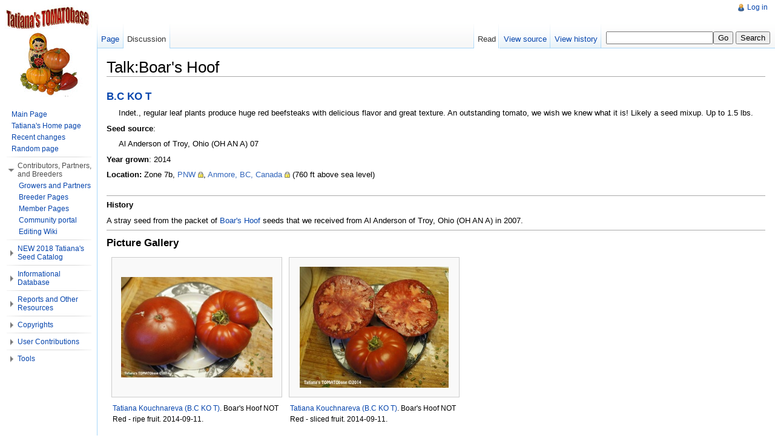

--- FILE ---
content_type: text/html; charset=UTF-8
request_url: https://tatianastomatobase.com/wiki/Talk:Boar%27s_Hoof
body_size: 7197
content:
<!DOCTYPE html>
<html lang="en" dir="ltr" class="client-nojs">
<head>
<title>Talk:Boar's Hoof - Tatiana's TOMATOBase</title>
<meta charset="UTF-8" />
<meta name="generator" content="MediaWiki 1.19.22" />
<link rel="shortcut icon" href="/favicon.ico" />
<link rel="search" type="application/opensearchdescription+xml" href="/w/opensearch_desc.php" title="Tatiana's TOMATOBase (en)" />
<link rel="EditURI" type="application/rsd+xml" href="https://tatianastomatobase.com/w/api.php?action=rsd" />
<link rel="copyright" href="https://www.gnu.org/copyleft/fdl.html" />
<link rel="alternate" type="application/atom+xml" title="Tatiana's TOMATOBase Atom feed" href="/w/index.php?title=Special:RecentChanges&amp;feed=atom" />
<link rel="stylesheet" href="https://tatianastomatobase.com/w/load.php?debug=false&amp;lang=en&amp;modules=mediawiki.legacy.commonPrint%2Cshared%7Cskins.vector&amp;only=styles&amp;skin=vector&amp;*" />
<link rel="stylesheet" href="/w/extensions/HeaderTabs/skins-jquery/ext.headertabs.jquery-large.css" /><meta name="ResourceLoaderDynamicStyles" content="" />
<link rel="stylesheet" href="https://tatianastomatobase.com/w/load.php?debug=false&amp;lang=en&amp;modules=site&amp;only=styles&amp;skin=vector&amp;*" />
<style>a:lang(ar),a:lang(ckb),a:lang(fa),a:lang(kk-arab),a:lang(mzn),a:lang(ps),a:lang(ur){text-decoration:none}a.new,#quickbar a.new{color:#ba0000}

/* cache key: wikidb-mw_:resourceloader:filter:minify-css:7:c88e2bcd56513749bec09a7e29cb3ffa */
</style>

<script src="https://tatianastomatobase.com/w/load.php?debug=false&amp;lang=en&amp;modules=startup&amp;only=scripts&amp;skin=vector&amp;*"></script>
<script>if(window.mw){
mw.config.set({"wgCanonicalNamespace":"Talk","wgCanonicalSpecialPageName":false,"wgNamespaceNumber":1,"wgPageName":"Talk:Boar\'s_Hoof","wgTitle":"Boar\'s Hoof","wgCurRevisionId":110074,"wgArticleId":35388,"wgIsArticle":true,"wgAction":"view","wgUserName":null,"wgUserGroups":["*"],"wgCategories":[],"wgBreakFrames":false,"wgPageContentLanguage":"en","wgSeparatorTransformTable":["",""],"wgDigitTransformTable":["",""],"wgRelevantPageName":"Talk:Boar\'s_Hoof","wgRestrictionEdit":[],"wgRestrictionMove":[],"wgSearchNamespaces":[0],"sfgAutocompleteOnAllChars":false,"sfgScriptPath":"/w/extensions/SemanticForms","sfgAutocompleteValues":[],"sfgShowOnSelect":[],"sfgFieldProperties":[],"sfgDependentFields":[],"sfgFormErrorsHeader":"There were errors with your form input; see below.","sfgBlankErrorStr":"cannot be blank","sfgBadURLErrorStr":"must have the correct URL format, starting with \"http\"","sfgBadEmailErrorStr":"must have a valid email address format","sfgBadNumberErrorStr":"must be a valid number","sfgBadDateErrorStr":"must be a valid date","sfgAnonEditWarning":"Warning: You are not logged in. Your IP address will be recorded in this page\'s edit history.","sfgSaveAndContinueSummary":"Saved using \"Save and continue\" button in form","wgWikiEditorEnabledModules":{"toolbar":true,"dialogs":true,"hidesig":true,"templateEditor":false,"templates":false,"preview":true,"previewDialog":false,"publish":false,"toc":false},"wgVectorEnabledModules":{"collapsiblenav":true,"collapsibletabs":true,"editwarning":false,"expandablesearch":true,"footercleanup":true,"sectioneditlinks":false,"simplesearch":true,"experiments":true},"htTabIndexes":[]});
}</script><script>if(window.mw){
mw.loader.implement("user.options",function($){mw.user.options.set({"ccmeonemails":0,"cols":80,"date":"default","diffonly":0,"disablemail":0,"disablesuggest":0,"editfont":"default","editondblclick":0,"editsection":1,"editsectiononrightclick":0,"enotifminoredits":0,"enotifrevealaddr":0,"enotifusertalkpages":1,"enotifwatchlistpages":0,"extendwatchlist":0,"externaldiff":0,"externaleditor":0,"fancysig":0,"forceeditsummary":0,"gender":"unknown","hideminor":0,"hidepatrolled":0,"highlightbroken":1,"imagesize":2,"justify":0,"math":1,"minordefault":0,"newpageshidepatrolled":0,"nocache":0,"noconvertlink":0,"norollbackdiff":0,"numberheadings":0,"previewonfirst":0,"previewontop":1,"quickbar":5,"rcdays":7,"rclimit":50,"rememberpassword":0,"rows":25,"searchlimit":20,"showhiddencats":0,"showjumplinks":1,"shownumberswatching":1,"showtoc":1,"showtoolbar":1,"skin":"vector","stubthreshold":0,"thumbsize":2,"underline":2,"uselivepreview":0,"usenewrc":0,"watchcreations":0,"watchdefault":0,"watchdeletion":0,
"watchlistdays":3,"watchlisthideanons":0,"watchlisthidebots":0,"watchlisthideliu":0,"watchlisthideminor":0,"watchlisthideown":0,"watchlisthidepatrolled":0,"watchmoves":0,"wllimit":250,"usebetatoolbar":1,"usebetatoolbar-cgd":1,"wikieditor-preview":1,"vector-simplesearch":1,"variant":"en","language":"en","searchNs0":true,"searchNs1":false,"searchNs2":false,"searchNs3":false,"searchNs4":false,"searchNs5":false,"searchNs6":false,"searchNs7":false,"searchNs8":false,"searchNs9":false,"searchNs10":false,"searchNs11":false,"searchNs12":false,"searchNs13":false,"searchNs14":false,"searchNs15":false,"searchNs102":false,"searchNs103":false,"searchNs106":false,"searchNs107":false,"searchNs108":false,"searchNs109":false,"searchNs170":false,"searchNs171":false,"searchNs550":false,"searchNs551":false,"searchNs560":false,"searchNs561":false});;},{},{});mw.loader.implement("user.tokens",function($){mw.user.tokens.set({"editToken":"+\\","watchToken":false});;},{},{});

/* cache key: wikidb-mw_:resourceloader:filter:minify-js:7:d0a49bed412883eba3a533d93dcdd3e7 */
}</script>
<script>if(window.mw){
mw.loader.load(["mediawiki.page.startup","mediawiki.legacy.wikibits","mediawiki.legacy.ajax"]);
}</script>
				<link rel="alternate" type="application/rdf+xml" title="Talk:Boar's Hoof" href="/w/index.php?title=Special:ExportRDF/Talk:Boar%27s_Hoof&amp;xmlmime=rdf" />

<!--[if lt IE 7]><style type="text/css">body{behavior:url("/w/skins/vector/csshover.min.htc")}</style><![endif]--></head>
<body class="mediawiki ltr sitedir-ltr ns-1 ns-talk page-Talk_Boar_s_Hoof skin-vector action-view">
		<div id="mw-page-base" class="noprint"></div>
		<div id="mw-head-base" class="noprint"></div>
		<!-- content -->
		<div id="content" class="mw-body">
			<a id="top"></a>
			<div id="mw-js-message" style="display:none;"></div>
						<!-- firstHeading -->
			<h1 id="firstHeading" class="firstHeading">
				<span dir="auto">Talk:Boar's Hoof</span>
			</h1>
			<!-- /firstHeading -->
			<!-- bodyContent -->
			<div id="bodyContent">
								<!-- tagline -->
				<div id="siteSub">From Tatiana&#039;s TOMATOBase</div>
				<!-- /tagline -->
								<!-- subtitle -->
				<div id="contentSub"></div>
				<!-- /subtitle -->
																<!-- jumpto -->
				<div id="jump-to-nav" class="mw-jump">
					Jump to: <a href="#mw-head">navigation</a>,
					<a href="#p-search">search</a>
				</div>
				<!-- /jumpto -->
								<!-- bodycontent -->
				<div id="mw-content-text" lang="en" dir="ltr" class="mw-content-ltr"><h3> <span class="mw-headline" id="B.C_KO_T"><a href="/wiki/B.C_KO_T" title="B.C KO T" class="mw-redirect">B.C KO T</a></span></h3>
<dl><dd> Indet., regular leaf plants produce huge red beefsteaks with delicious flavor and great texture. An outstanding tomato, we wish we knew what it is! Likely a seed mixup. Up to 1.5 lbs. 
</dd></dl>
<p><b>Seed source</b>: <br />
</p>
<dl><dd> Al Anderson of Troy, Ohio (OH AN A) 07 <br />
</dd></dl>
<p><b>Year grown</b>: 2014
</p><p><b>Location:</b> Zone 7b, <a rel="nofollow" class="external text" href="https://en.wikipedia.org/wiki/Pacific_Northwest">PNW</a>, <a rel="nofollow" class="external text" href="https://en.wikipedia.org/wiki/Anmore,_British_Columbia">Anmore, BC, Canada</a> (760 ft above sea level)
<br />
<br />
</p>
<hr />
<p><b>History</b><br />
</p><p>A stray seed from the packet of <a href="/wiki/Boar%27s_Hoof" title="Boar's Hoof">Boar's Hoof</a> seeds that we received from Al Anderson of Troy, Ohio (OH AN A) in 2007. 
<br />
</p>
<hr />
<h3> <span class="mw-headline" id="Picture_Gallery">Picture Gallery</span></h3>
<ul class="gallery">
		<li class="gallerybox" style="width: 285px"><div style="width: 285px">
			<div class="thumb" style="width: 280px;"><div style="margin:32px auto;"><a href="/wiki/File:Boar%27s_Hoof_Red_RL_2014-09-11.JPG" class="image"><img alt="" src="/w/images/thumb/5/5c/Boar%27s_Hoof_Red_RL_2014-09-11.JPG/250px-Boar%27s_Hoof_Red_RL_2014-09-11.JPG" width="250" height="166" /></a></div></div>
			<div class="gallerytext">
<p><a href="/wiki/B.C_KO_T" title="B.C KO T" class="mw-redirect">Tatiana Kouchnareva (B.C KO T)</a>. Boar's Hoof NOT Red - ripe fruit. 2014-09-11.
</p>
			</div>
		</div></li>
		<li class="gallerybox" style="width: 285px"><div style="width: 285px">
			<div class="thumb" style="width: 280px;"><div style="margin:15px auto;"><a href="/wiki/File:Boar%27s_Hoof_Red_RL_2014-09-11_(2).JPG" class="image"><img alt="" src="/w/images/thumb/d/d2/Boar%27s_Hoof_Red_RL_2014-09-11_%282%29.JPG/246px-Boar%27s_Hoof_Red_RL_2014-09-11_%282%29.JPG" width="246" height="200" /></a></div></div>
			<div class="gallerytext">
<p><a href="/wiki/B.C_KO_T" title="B.C KO T" class="mw-redirect">Tatiana Kouchnareva (B.C KO T)</a>. Boar's Hoof NOT Red - sliced fruit. 2014-09-11.
</p>
			</div>
		</div></li>
</ul>

<!-- 
NewPP limit report
Preprocessor node count: 60/1000000
Post‐expand include size: 1050/2097152 bytes
Template argument size: 686/2097152 bytes
Expensive parser function count: 0/100
-->

<!-- Saved in parser cache with key wikidb-mw_:pcache:idhash:35388-0!*!0!!*!*!* and timestamp 20260125191654 -->
</div>				<!-- /bodycontent -->
								<!-- printfooter -->
				<div class="printfooter">
				Retrieved from "<a href="https://tatianastomatobase.com/w/index.php?title=Talk:Boar%27s_Hoof&amp;oldid=110074">http://tatianastomatobase.com/w/index.php?title=Talk:Boar%27s_Hoof&amp;oldid=110074</a>"				</div>
				<!-- /printfooter -->
												<!-- catlinks -->
				<div id='catlinks' class='catlinks catlinks-allhidden'></div>				<!-- /catlinks -->
												<!-- dataAfterContent -->
				<div id='mw-data-after-content'>
	<div class="smwfact"><span class="smwfactboxhead">Facts about <span class="swmfactboxheadbrowse"><a href="/wiki/Special:Browse/Talk:Boar%27s-20Hoof" title="Special:Browse/Talk:Boar's-20Hoof">Boar's Hoof</a></span></span><span class="smwrdflink"><span class="rdflink"><a href="/wiki/Special:ExportRDF/Talk:Boar%27s_Hoof" title="Special:ExportRDF/Talk:Boar's Hoof">RDF feed</a></span></span><table class="smwfacttable">
<tr><td class="smwpropname"><a href="/wiki/Property:Description" title="Property:Description">Description</a></td><td class="smwprops">Indet., regular leaf plants produce huge red beefsteaks with delicious flavor and great texture. An outstanding tomato, we wish we knew what it is! Likely a seed mixup. Up to 1.5 lbs.</td></tr><tr><td class="smwpropname"><a href="/wiki/Property:History" title="Property:History">History</a></td><td class="smwprops">A stray seed from the packet of <a href="/wiki/Boar%27s_Hoof" title="Boar's Hoof">Boar's Hoof</a> seeds that we received from Al Anderson of Troy, Ohio (OH AN A) in 2007.</td></tr><tr><td class="smwpropname"><a href="/wiki/Property:Seed_source" title="Property:Seed source">Seed&#160;source</a></td><td class="smwprops">Al Anderson of Troy, Ohio (OH AN A) 07</td></tr></table></div>

</div>
				<!-- /dataAfterContent -->
								<div class="visualClear"></div>
				<!-- debughtml -->
								<!-- /debughtml -->
			</div>
			<!-- /bodyContent -->
		</div>
		<!-- /content -->
		<!-- header -->
		<div id="mw-head" class="noprint">
			
<!-- 0 -->
<div id="p-personal" class="">
	<h5>Personal tools</h5>
	<ul>
		<li id="pt-login"><a href="/w/index.php?title=Special:UserLogin&amp;returnto=Talk%3ABoar%27s+Hoof" title="You are encouraged to log in; however, it is not mandatory [o]" accesskey="o">Log in</a></li>
	</ul>
</div>

<!-- /0 -->
			<div id="left-navigation">
				
<!-- 0 -->
<div id="p-namespaces" class="vectorTabs">
	<h5>Namespaces</h5>
	<ul>
					<li  id="ca-nstab-main"><span><a href="/wiki/Boar%27s_Hoof"  title="View the content page [c]" accesskey="c">Page</a></span></li>
					<li  id="ca-talk" class="selected"><span><a href="/wiki/Talk:Boar%27s_Hoof"  title="Discussion about the content page [t]" accesskey="t">Discussion</a></span></li>
			</ul>
</div>

<!-- /0 -->

<!-- 1 -->
<div id="p-variants" class="vectorMenu emptyPortlet">
	<h4>
		</h4>
	<h5><span>Variants</span><a href="#"></a></h5>
	<div class="menu">
		<ul>
					</ul>
	</div>
</div>

<!-- /1 -->
			</div>
			<div id="right-navigation">
				
<!-- 0 -->
<div id="p-views" class="vectorTabs">
	<h5>Views</h5>
	<ul>
					<li id="ca-view" class="selected"><span><a href="/wiki/Talk:Boar%27s_Hoof" >Read</a></span></li>
					<li id="ca-viewsource"><span><a href="/w/index.php?title=Talk:Boar%27s_Hoof&amp;action=edit"  title="This page is protected.&#10;You can view its source [e]" accesskey="e">View source</a></span></li>
					<li id="ca-history" class="collapsible"><span><a href="/w/index.php?title=Talk:Boar%27s_Hoof&amp;action=history"  title="Past revisions of this page [h]" accesskey="h">View history</a></span></li>
			</ul>
</div>

<!-- /0 -->

<!-- 1 -->
<div id="p-cactions" class="vectorMenu emptyPortlet">
	<h5><span>Actions</span><a href="#"></a></h5>
	<div class="menu">
		<ul>
					</ul>
	</div>
</div>

<!-- /1 -->

<!-- 2 -->
<div id="p-search">
	<h5><label for="searchInput">Search</label></h5>
	<form action="/w/index.php" id="searchform">
				<div>
			<input type="search" name="search" title="Search Tatiana's TOMATOBase [f]" accesskey="f" id="searchInput" />			<input type="submit" name="go" value="Go" title="Go to a page with this exact name if exists" id="searchGoButton" class="searchButton" />			<input type="submit" name="fulltext" value="Search" title="Search the pages for this text" id="mw-searchButton" class="searchButton" />					<input type='hidden' name="title" value="Special:Search"/>
		</div>
	</form>
</div>

<!-- /2 -->
			</div>
		</div>
		<!-- /header -->
		<!-- panel -->
			<div id="mw-panel" class="noprint">
				<!-- logo -->
					<div id="p-logo"><a style="background-image: url(/w/../logo_mwiki.jpg);" href="/wiki/Main_Page"  title="Visit the main page"></a></div>
				<!-- /logo -->
				
<!-- navigation -->
<div class="portal" id='p-navigation'>
	<h5>Navigation</h5>
	<div class="body">
		<ul>
			<li id="n-mainpage"><a href="/wiki/Main_Page" title="Visit the main page [z]" accesskey="z">Main Page</a></li>
			<li id="n-Tatiana.27s-Home-page"><a href="/wiki/Category:B.C_KO_T">Tatiana's Home page</a></li>
			<li id="n-recentchanges"><a href="/wiki/Special:RecentChanges" title="A list of recent changes in the wiki [r]" accesskey="r">Recent changes</a></li>
			<li id="n-randompage"><a href="/wiki/Special:Random" title="Load a random page [x]" accesskey="x">Random page</a></li>
		</ul>
	</div>
</div>

<!-- /navigation -->

<!-- Contributors, Partners, and Breeders -->
<div class="portal" id='p-Contributors.2C_Partners.2C_and_Breeders'>
	<h5>Contributors, Partners, and Breeders</h5>
	<div class="body">
		<ul>
			<li id="n-Growers-and-Partners"><a href="/wiki/Category:Growers_and_Partners">Growers and Partners</a></li>
			<li id="n-Breeder-Pages"><a href="/wiki/Category:Breeders">Breeder Pages</a></li>
			<li id="n-Member-Pages"><a href="/wiki/Category:Members">Member Pages</a></li>
			<li id="n-portal"><a href="/wiki/Tatiana%27s_TOMATOBase:Community_portal" title="About the project, what you can do, where to find things">Community portal</a></li>
			<li id="n-Editing-Wiki"><a href="/wiki/Help:Contents">Editing Wiki</a></li>
		</ul>
	</div>
</div>

<!-- /Contributors, Partners, and Breeders -->

<!-- NEW 2018 Tatiana's Seed Catalog -->
<div class="portal" id='p-NEW_2018_Tatiana.27s_Seed_Catalog'>
	<h5>NEW 2018 Tatiana's Seed Catalog</h5>
	<div class="body">
		<ul>
			<li id="n-How-To-Order-Seeds-from-Tatiana.27s"><a href="/wiki/Category:Seed_Order">How To Order Seeds from Tatiana's</a></li>
			<li id="n-Tomato-Seeds"><a href="/wiki/Category:Tomato_Seeds">Tomato Seeds</a></li>
			<li id="n-Beet-Seeds"><a href="/wiki/Category:Beet_Seeds">Beet Seeds</a></li>
			<li id="n-Carrot-Seeds"><a href="/wiki/Category:Carrot_Seeds">Carrot Seeds</a></li>
			<li id="n-Cucumber-Seeds"><a href="/wiki/Category:Cucumber_Seeds">Cucumber Seeds</a></li>
			<li id="n-Lettuce-Seeds"><a href="/wiki/Category:Lettuce_Seeds">Lettuce Seeds</a></li>
			<li id="n-Melon-Seeds"><a href="/wiki/Category:Melon_Seeds">Melon Seeds</a></li>
			<li id="n-Onion-Seeds"><a href="/wiki/Category:Onion_Seeds">Onion Seeds</a></li>
			<li id="n-Pepper-Seeds"><a href="/wiki/Category:Pepper_Seeds">Pepper Seeds</a></li>
			<li id="n-Squash-Seeds"><a href="/wiki/Category:Squash_Seeds">Squash Seeds</a></li>
			<li id="n-Watermelon-Seeds"><a href="/wiki/Category:Watermelon_Seeds">Watermelon Seeds</a></li>
			<li id="n-Other-Seed-Sources"><a href="/wiki/Category:Commercial_Vendors">Other Seed Sources</a></li>
		</ul>
	</div>
</div>

<!-- /NEW 2018 Tatiana's Seed Catalog -->

<!-- Informational Database -->
<div class="portal" id='p-Informational_Database'>
	<h5>Informational Database</h5>
	<div class="body">
		<ul>
			<li id="n-Tomatoes"><a href="/wiki/Category:Tomato_Variety_List">Tomatoes</a></li>
			<li id="n-Beans"><a href="/wiki/Category:Beans">Beans</a></li>
			<li id="n-Beets"><a href="/wiki/Category:Beets_List">Beets</a></li>
			<li id="n-Carrots"><a href="/wiki/Category:Carrots_List">Carrots</a></li>
			<li id="n-Cucumbers"><a href="/wiki/Category:Cucumber_List">Cucumbers</a></li>
			<li id="n-Garlic"><a href="/wiki/Category:Garlic">Garlic</a></li>
			<li id="n-Lettuce"><a href="/wiki/Category:Lettuce_List">Lettuce</a></li>
			<li id="n-Herbs"><a href="/wiki/Category:Herbs">Herbs</a></li>
			<li id="n-Melons"><a href="/wiki/Category:Melons_List">Melons</a></li>
			<li id="n-Peppers---Hot"><a href="/wiki/Category:Hot_Peppers">Peppers - Hot</a></li>
			<li id="n-Peppers---Sweet"><a href="/wiki/Category:Sweet_Peppers">Peppers - Sweet</a></li>
			<li id="n-Physalis"><a href="/wiki/Category:Physalis">Physalis</a></li>
			<li id="n-Radish"><a href="/wiki/Category:Radish_List">Radish</a></li>
			<li id="n-Winter-Squash"><a href="/wiki/Category:Squash_List">Winter Squash</a></li>
			<li id="n-Tomatillo"><a href="/wiki/Category:Tomatillo">Tomatillo</a></li>
			<li id="n-Watermelons"><a href="/wiki/Category:Watermelon_List">Watermelons</a></li>
		</ul>
	</div>
</div>

<!-- /Informational Database -->

<!-- Reports and Other Resources -->
<div class="portal" id='p-Reports_and_Other_Resources'>
	<h5>Reports and Other Resources</h5>
	<div class="body">
		<ul>
			<li id="n-Reports-and-Queries"><a href="/wiki/Reports">Reports and Queries</a></li>
			<li id="n-Seed-Saving"><a href="/wiki/Category:Seed_Saving">Seed Saving</a></li>
			<li id="n-Seed-Starting"><a href="/wiki/Category:Seed_Starting">Seed Starting</a></li>
			<li id="n-References"><a href="/wiki/References">References</a></li>
		</ul>
	</div>
</div>

<!-- /Reports and Other Resources -->

<!-- Copyrights -->
<div class="portal" id='p-Copyrights'>
	<h5>Copyrights</h5>
	<div class="body">
		<ul>
			<li id="n-Copyrights"><a href="/wiki/Tatiana%27s_TOMATOBase:Copyrights">Copyrights</a></li>
		</ul>
	</div>
</div>

<!-- /Copyrights -->

<!-- User Contributions -->
<div class="portal" id='p-User_Contributions'>
	<h5>User Contributions</h5>
	<div class="body">
		<ul>
			<li id="n-Create-New-Lettuce-Article"><a href="/wiki/Form:Lettuce">Create New Lettuce Article</a></li>
			<li id="n-Create-New-Pepper-Article"><a href="/wiki/Form:PepperTab">Create New Pepper Article</a></li>
		</ul>
	</div>
</div>

<!-- /User Contributions -->

<!-- SEARCH -->

<!-- /SEARCH -->

<!-- TOOLBOX -->
<div class="portal" id='p-tb'>
	<h5>Tools</h5>
	<div class="body">
		<ul>
			<li id="t-whatlinkshere"><a href="/wiki/Special:WhatLinksHere/Talk:Boar%27s_Hoof" title="A list of all wiki pages that link here [j]" accesskey="j">What links here</a></li>
			<li id="t-recentchangeslinked"><a href="/wiki/Special:RecentChangesLinked/Talk:Boar%27s_Hoof" title="Recent changes in pages linked from this page [k]" accesskey="k">Related changes</a></li>
			<li id="t-specialpages"><a href="/wiki/Special:SpecialPages" title="A list of all special pages [q]" accesskey="q">Special pages</a></li>
			<li><a href="/w/index.php?title=Talk:Boar%27s_Hoof&amp;printable=yes" rel="alternate">Printable version</a></li>
			<li id="t-permalink"><a href="/w/index.php?title=Talk:Boar%27s_Hoof&amp;oldid=110074" title="Permanent link to this revision of the page">Permanent link</a></li>
<li id="t-smwbrowselink"><a href="/wiki/Special:Browse/Talk:Boar%27s_Hoof" title="Special:Browse/Talk:Boar's Hoof">Browse properties</a></li>		</ul>
	</div>
</div>

<!-- /TOOLBOX -->

<!-- LANGUAGES -->

<!-- /LANGUAGES -->
			</div>
		<!-- /panel -->
		<!-- footer -->
		<div id="footer">
							<ul id="footer-info">
											<li id="footer-info-lastmod"> This page was last modified on 25 October 2014, at 22:46.</li>
											<li id="footer-info-viewcount">This page has been accessed 1,446 times.</li>
											<li id="footer-info-copyright">Content is available under <a class="external" href="http://www.gnu.org/copyleft/fdl.html">GNU Free Documentation License 1.2</a> unless otherwise noted.</li>
									</ul>
							<ul id="footer-places">
											<li id="footer-places-privacy"><a href="/wiki/Tatiana%27s_TOMATOBase:Privacy_policy" title="Tatiana's TOMATOBase:Privacy policy">Privacy policy</a></li>
											<li id="footer-places-about"><a href="/wiki/Tatiana%27s_TOMATOBase:About" title="Tatiana's TOMATOBase:About">About Tatiana&#039;s TOMATOBase</a></li>
											<li id="footer-places-disclaimer"><a href="/wiki/Tatiana%27s_TOMATOBase:General_disclaimer" title="Tatiana's TOMATOBase:General disclaimer">Disclaimers</a></li>
									</ul>
									<div style="clear:both"></div>
		</div>
		<!-- /footer -->
		<script src="https://tatianastomatobase.com/w/load.php?debug=false&amp;lang=en&amp;modules=skins.vector&amp;only=scripts&amp;skin=vector&amp;*"></script>
<script>if(window.mw){
mw.loader.load(["ext.smw.style","mediawiki.user","mediawiki.page.ready","mediawiki.legacy.mwsuggest","ext.vector.collapsibleNav","ext.vector.collapsibleTabs","ext.vector.expandableSearch","ext.vector.footerCleanup","ext.vector.simpleSearch","ext.headertabs"], null, true);
}</script>
<script src="https://tatianastomatobase.com/w/load.php?debug=false&amp;lang=en&amp;modules=site&amp;only=scripts&amp;skin=vector&amp;*"></script>
<script type="text/javascript">
var gaJsHost = (("https:" == document.location.protocol) ? "https://ssl." : "http://www.");
document.write(unescape("%3Cscript src='" + gaJsHost + "google-analytics.com/ga.js' type='text/javascript'%3E%3C/script%3E"));
</script>
<script type="text/javascript">
var pageTracker = _gat._getTracker("UA-6919663-6");
pageTracker._initData();
pageTracker._trackPageview();
pageTracker._trackPageLoadTime();
</script><!-- Served in 0.281 secs. -->
	<script defer src="https://static.cloudflareinsights.com/beacon.min.js/vcd15cbe7772f49c399c6a5babf22c1241717689176015" integrity="sha512-ZpsOmlRQV6y907TI0dKBHq9Md29nnaEIPlkf84rnaERnq6zvWvPUqr2ft8M1aS28oN72PdrCzSjY4U6VaAw1EQ==" data-cf-beacon='{"version":"2024.11.0","token":"fe62e0f891664c1d88e1ce57a1e8ff15","r":1,"server_timing":{"name":{"cfCacheStatus":true,"cfEdge":true,"cfExtPri":true,"cfL4":true,"cfOrigin":true,"cfSpeedBrain":true},"location_startswith":null}}' crossorigin="anonymous"></script>
</body>
<!-- Cached/compressed 20260125191655 -->
</html>
<!-- Piwik -->
<script type="text/javascript">
  var _paq = _paq || [];
  _paq.push(["setDocumentTitle", document.domain + "/" + document.title]);
  _paq.push(["setCookieDomain", "*.tatianastomatobase.com"]);
  _paq.push(["setDomains", ["*.tatianastomatobase.com","*.t.tatianastomatobase.com","*.www.tatianastomatobase.com"]]);
  _paq.push(["trackPageView"]);
  _paq.push(["enableLinkTracking"]);

  (function() {
    var u=(("https:" == document.location.protocol) ? "https" : "http") + "://tatianastomatobase.com/piwik/";
    _paq.push(["setTrackerUrl", u+"piwik.php"]);
    _paq.push(["setSiteId", "1"]);
    var d=document, g=d.createElement("script"), s=d.getElementsByTagName("script")[0]; g.type="text/javascript";
    g.defer=true; g.async=true; g.src=u+"piwik.js"; s.parentNode.insertBefore(g,s);
  })();
</script>
<!-- End Piwik Code -->


--- FILE ---
content_type: text/css
request_url: https://tatianastomatobase.com/w/extensions/HeaderTabs/skins-jquery/ext.headertabs.jquery-large.css
body_size: 59
content:
/**
 * Default jQuery styling, but with normal-sized font and blue (instead of
 * black)links.
 *
 * @file
 * @ingroup Extensions
 *
 * @author 70.189.238.136
 * @author Olivier Beaton
 */

#headertabs.jquery-large.ui-widget {
	font-family: inherit;
	font-size: 1em; /* IE doesn't like inherit here */
}

/* section by 70.189.238.136 */
#headertabs.jquery-large .ui-widget input, .ui-widget select, .ui-widget textarea, .ui-widget button { font-family: inherit; font-size: 1em; } /* IE doesn't like inherit here */
#headertabs.jquery-large .ui-widget-content a { color:#0645AD; }
#headertabs.jquery-large .ui-widget-content a:visited { color:#0b0080; }
#headertabs.jquery-large .ui-widget-content a.new { color:#CC2200; }
#headertabs.jquery-large .ui-widget-content a.new:visited { color:#A55858; }
#headertabs.jquery-large .ui-widget-content a.extiw { color:#3366BB; }
#headertabs.jquery-large .ui-widget-content a.redirect { color:#308050; }
#headertabs.jquery-large .ui-widget-content a.redirect:visited { color:#3070A0; }

/* end JQuery UI tabs style clearer */


--- FILE ---
content_type: text/css; charset=utf-8
request_url: https://tatianastomatobase.com/w/load.php?debug=false&lang=en&modules=site&only=styles&skin=vector&*
body_size: -265
content:
#f-poweredbyico{display:none}#footer-icon-poweredby{display:none}#footer-icon-poweredbyico{display:none}#f-copyrightico{display:none}body{background:white}label.checkboxLabel{width:200px;display:block;float:left}label.radioButtonItem{width:200px;display:block;float:left}  @media print{  }

/* cache key: wikidb-mw_:resourceloader:filter:minify-css:7:d2a9aed6760d9c137219066d41a98cc4 */

/* Cached 20260125191204 */

--- FILE ---
content_type: text/javascript; charset=utf-8
request_url: https://tatianastomatobase.com/w/load.php?debug=false&lang=en&modules=site&only=scripts&skin=vector&*
body_size: -356
content:
;mw.loader.state({"site":"ready"});

/* cache key: wikidb-mw_:resourceloader:filter:minify-js:7:8dfa90551a65a23504298dbdfe1aa1cd */

/* Cached 20260125191204 */

--- FILE ---
content_type: text/javascript; charset=utf-8
request_url: https://tatianastomatobase.com/w/load.php?debug=false&lang=en&modules=ext.smw.style&skin=vector&version=20240711T164638Z&*
body_size: 981
content:
mw.loader.implement("ext.smw.style",function($){;},{"all":
"span.smwbuiltin,span.smwttactiveinline span.smwbuiltin{ font-style:italic}div.smwpre{ white-space:pre;font-family:monospace;padding:1em;border:1px dashed #2f6fab;color:black;background-color:#f9f9f9;line-height:1.1em;margin-bottom:0.5em;margin-top:0.5em}#smwfootbr{ clear:both} span.smwsortkey{display:none} a.sortheader:hover{text-decoration:none} div.smwtimeline{border:1px solid #AAAAAA;background-color:#F9F9F9;  }span.smwtlevent,span.smwtlband,span.smwtlsize,span.smwtlposition{display:none;speak:none}span.smwtlcomment{font-style:italic;padding:5px} div.smwfact{clear:both;background-color:#F9F9F9;padding:5px;margin-top:1em;border:1px solid #AAAAAA;font-size:95%}div.smwfact td,div.smwfact tr,div.smwfact table{background-color:#F9F9F9}span.smwfactboxhead{font-size:110%;font-weight:bold;float:left}table.smwfacttable{border-top:1px dotted #AAAAAA;width:100%;clear:both}td.smwpropname,th.smwpropname,td.smwspecname{text-align:right;vertical-align:top;padding-right:1em}td.smwprops,td.smwspecs{vertical-align:top;width:75%}div.smwhr hr{background-color:#DDDDDD;color:#DDDDDD} span.smwwarning{color:#888888;font-style:italic;font-size:90%} div.smwsort{margin-bottom:5px}.smwsort input,.smwsort a,.smwsort select,.smwsort checkbox{margin-left:5px;margin-bottom:5px}span.smw-remove a img{text-decoration:none;margin-right:5px;vertical-align:-0.25em;margin-left:-30px}div.smwqcsortbox{padding-left:35px}.smwpropdialog input,.smwpropdialog select,.smwcatdialog input,.smwcatdialog select,.smwmainlabdialog input{margin-top:10px;margin-right:5px;margin-left:5px} div.smwqcnavbar{padding-bottom:5px;padding-top:5px}div.smwqcformatas{margin:10px;margin-top:15px;margin-bottom:0px}.smwquisortlabel{width:10em;float:left} span.smwsearchicon{ padding-right:16px;margin-right:2px;color:#888888;background:url(http://tatianastomatobase.com/w/extensions/SemanticMediaWiki/skins/images/searchgray_iconsmall.png?2012-03-02T01:33:20Z) center right no-repeat}#bodyContent span.smwsearch a{padding-right:16px;margin-right:2px;color:#888888;background:url(http://tatianastomatobase.com/w/extensions/SemanticMediaWiki/skins/images/searchgray_iconsmall.png?2012-03-02T01:33:20Z) center right no-repeat}#bodyContent span.smwsearch a:hover{text-decoration:none;color:#0000FF;padding-right:18px;margin-right:0px;background:url(http://tatianastomatobase.com/w/extensions/SemanticMediaWiki/skins/images/search_icon.png?2009-09-09T04:28:20Z) center right no-repeat}#bodyContent span.swmfactboxheadbrowse a{padding-right:16px;margin-right:2px;color:#000000;background:url(http://tatianastomatobase.com/w/extensions/SemanticMediaWiki/skins/images/browse_iconsmall.png?2012-03-02T01:33:20Z) center right no-repeat}#bodyContent span.swmfactboxheadbrowse a:hover{text-decoration:none;color:#0000FF;padding-right:18px;margin-right:0px;background:url(http://tatianastomatobase.com/w/extensions/SemanticMediaWiki/skins/images/browse_icon.png?2012-03-02T01:33:20Z) center right no-repeat}#bodyContent span.smwbrowse a{padding-right:16px;margin-right:2px;color:#888888;background:url(http://tatianastomatobase.com/w/extensions/SemanticMediaWiki/skins/images/browse_iconsmall.png?2012-03-02T01:33:20Z) center right no-repeat}#bodyContent span.smwbrowse a:hover{text-decoration:none;color:#0000FF;padding-right:18px;margin-right:0px;background:url(http://tatianastomatobase.com/w/extensions/SemanticMediaWiki/skins/images/browse_icon.png?2012-03-02T01:33:20Z) center right no-repeat}#bodyContent span.smwmap a{padding-right:20px;color:#888888;background:url(http://tatianastomatobase.com/w/extensions/SemanticMediaWiki/skins/images/world.png?2009-09-09T04:28:20Z) center right no-repeat}#bodyContent span.smwmap a:hover{padding-right:20px;color:#0000FF;background:url(http://tatianastomatobase.com/w/extensions/SemanticMediaWiki/skins/images/world.png?2009-09-09T04:28:20Z) center right no-repeat}#bodyContent span.rdflink{float:right}#bodyContent span.rdflink a{padding-right:20px;color:#888888;background:url(http://tatianastomatobase.com/w/extensions/SemanticMediaWiki/skins/images/rdf_flyer.18.gif?2009-09-09T04:28:20Z) center right no-repeat}#bodyContent span.rdflink a:hover{text-decoration:none;color:#0000FF;padding-right:20px;margin-right:0px;background:url(http://tatianastomatobase.com/w/extensions/SemanticMediaWiki/skins/images/rdf_flyer.18.gif?2009-09-09T04:28:20Z) center right no-repeat} div.smwtt{ color:#000000}span.smwttpersist span.smwttcontent{ color:#888888;font-style:italic;font-size:90%}span.smwttinline span.smwttcontent{ display:none;speak:none}span.smwtticon{ display:none}span.smwttactivepersist{ cursor:help;color:#0000C8}span.smwttactiveinline{ color:#BB7700;text-decoration:none}img.smwttimg{ padding-right:5px;padding-left:4px} table.smwb-factbox{border-left:8px solid #DDDDDD;width:100% }tr.smwb-title{font-size:200%;background-color:#DDDDDD;line-height:1.5}tr.smwb-title td{padding-left:5px;border-bottom:2px solid white}tr.smwb-propvalue{width:100%;background-color:#EEEEEE}tr.smwb-propvalue th{text-align:right;vertical-align:top;font-weight:bold;font-size:120%;background-color:#DDDDDD;padding:0.2em 0.6em;border-bottom:2px solid white;border-top:2px solid white}tr.smwb-propvalue td{padding-left:0.4em;background-color:#EEEEEE;border:0px solid white;border-bottom:2px solid white;border-top:2px solid white;width:90%}tr.smwb-center{background-color:#DDDDDD}span.smwb-value{} table.smwb-ifactbox{border-right:8px solid #DDDDDD;width:100% }tr.smwb-ititle{font-size:200%;background-color:#DDDDDD;line-height:1.5}tr.smwb-ititle td{padding-left:5px;border-bottom:2px solid white}tr.smwb-ipropvalue{width:100%;background-color:#EEEEEE;text-align:right}tr.smwb-ipropvalue th{text-align:left;font-weight:bold;font-size:120%;background-color:#DDDDDD;padding:0.2em 0.6em;border-bottom:3px solid white;border-top:3px solid white}tr.smwb-ipropvalue td{background-color:#EEEEEE;border-bottom:3px solid white;border-top:3px solid white;padding-right:1em;width:90%}span.smwb-ivalue{}\n\n/* cache key: wikidb-mw_:resourceloader:filter:minify-css:7:9bb985159e28b95f33233d38f4ead6de */\n"
},{});

/* cache key: wikidb-mw_:resourceloader:filter:minify-js:7:8e7e01fe32faad4da41fd57dcbc9cc21 */

/* Cached 20260104024345 */

--- FILE ---
content_type: text/javascript; charset=utf-8
request_url: https://tatianastomatobase.com/w/load.php?debug=false&lang=en&modules=startup&only=scripts&skin=vector&*
body_size: 3109
content:
var isCompatible=function(){if(navigator.appVersion.indexOf('MSIE')!==-1&&parseFloat(navigator.appVersion.split('MSIE')[1])<6){return false;}return true;};var startUp=function(){mw.config=new mw.Map(true);mw.loader.addSource({"local":{"loadScript":"/w/load.php","apiScript":"/w/api.php"}});mw.loader.register([["site","1720716398",[],"site"],["noscript","1720716398",[],"noscript"],["startup","1769368606",[],"startup"],["user","1720716398",[],"user"],["user.groups","1720716398",[],"user"],["user.options","1769368606",[],"private"],["user.cssprefs","1769368606",["mediawiki.user"],"private"],["user.tokens","1720716398",[],"private"],["filepage","1720716398",[]],["skins.chick","1720716398",[]],["skins.cologneblue","1720716398",[]],["skins.modern","1720716398",[]],["skins.monobook","1720716398",[]],["skins.nostalgia","1720716398",[]],["skins.simple","1720716398",[]],["skins.standard","1720716398",[]],["skins.vector","1720716398",[]],["jquery","1720716398",[]],["jquery.appear","1720716398",[]]
,["jquery.arrowSteps","1720716398",[]],["jquery.async","1720716398",[]],["jquery.autoEllipsis","1720716398",["jquery.highlightText"]],["jquery.byteLength","1720716398",[]],["jquery.byteLimit","1720716398",["jquery.byteLength"]],["jquery.checkboxShiftClick","1720716398",[]],["jquery.client","1720716398",[]],["jquery.collapsibleTabs","1720716398",[]],["jquery.color","1720716398",["jquery.colorUtil"]],["jquery.colorUtil","1720716398",[]],["jquery.cookie","1720716398",[]],["jquery.delayedBind","1720716398",[]],["jquery.expandableField","1720716398",["jquery.delayedBind"]],["jquery.farbtastic","1720716398",["jquery.colorUtil"]],["jquery.footHovzer","1720716398",[]],["jquery.form","1720716398",[]],["jquery.getAttrs","1720716398",[]],["jquery.highlightText","1720716398",[]],["jquery.hoverIntent","1720716398",[]],["jquery.json","1720716398",[]],["jquery.localize","1720716398",[]],["jquery.makeCollapsible","1720718826",[]],["jquery.messageBox","1720716398",[]],["jquery.mockjax","1720716398",[]]
,["jquery.mw-jump","1720716398",[]],["jquery.mwExtension","1720716398",[]],["jquery.placeholder","1720716398",[]],["jquery.qunit","1720716398",[]],["jquery.qunit.completenessTest","1720716398",["jquery.qunit"]],["jquery.spinner","1720716398",[]],["jquery.suggestions","1720716398",["jquery.autoEllipsis"]],["jquery.tabIndex","1720716398",[]],["jquery.tablesorter","1720718928",["jquery.mwExtension"]],["jquery.textSelection","1720716398",[]],["jquery.validate","1720716398",[]],["jquery.xmldom","1720716398",[]],["jquery.tipsy","1720716398",[]],["jquery.ui.core","1720716398",["jquery"],"jquery.ui"],["jquery.ui.widget","1720716398",[],"jquery.ui"],["jquery.ui.mouse","1720716398",["jquery.ui.widget"],"jquery.ui"],["jquery.ui.position","1720716398",[],"jquery.ui"],["jquery.ui.draggable","1720716398",["jquery.ui.core","jquery.ui.mouse","jquery.ui.widget"],"jquery.ui"],["jquery.ui.droppable","1720716398",["jquery.ui.core","jquery.ui.mouse","jquery.ui.widget","jquery.ui.draggable"],"jquery.ui"],[
"jquery.ui.resizable","1720716398",["jquery.ui.core","jquery.ui.widget","jquery.ui.mouse"],"jquery.ui"],["jquery.ui.selectable","1720716398",["jquery.ui.core","jquery.ui.widget","jquery.ui.mouse"],"jquery.ui"],["jquery.ui.sortable","1720716398",["jquery.ui.core","jquery.ui.widget","jquery.ui.mouse"],"jquery.ui"],["jquery.ui.accordion","1720716398",["jquery.ui.core","jquery.ui.widget"],"jquery.ui"],["jquery.ui.autocomplete","1720716398",["jquery.ui.core","jquery.ui.widget","jquery.ui.position"],"jquery.ui"],["jquery.ui.button","1720716398",["jquery.ui.core","jquery.ui.widget"],"jquery.ui"],["jquery.ui.datepicker","1720716398",["jquery.ui.core"],"jquery.ui"],["jquery.ui.dialog","1720716398",["jquery.ui.core","jquery.ui.widget","jquery.ui.button","jquery.ui.draggable","jquery.ui.mouse","jquery.ui.position","jquery.ui.resizable"],"jquery.ui"],["jquery.ui.progressbar","1720716398",["jquery.ui.core","jquery.ui.widget"],"jquery.ui"],["jquery.ui.slider","1720716398",["jquery.ui.core",
"jquery.ui.widget","jquery.ui.mouse"],"jquery.ui"],["jquery.ui.tabs","1720716398",["jquery.ui.core","jquery.ui.widget"],"jquery.ui"],["jquery.effects.core","1720716398",["jquery"],"jquery.ui"],["jquery.effects.blind","1720716398",["jquery.effects.core"],"jquery.ui"],["jquery.effects.bounce","1720716398",["jquery.effects.core"],"jquery.ui"],["jquery.effects.clip","1720716398",["jquery.effects.core"],"jquery.ui"],["jquery.effects.drop","1720716398",["jquery.effects.core"],"jquery.ui"],["jquery.effects.explode","1720716398",["jquery.effects.core"],"jquery.ui"],["jquery.effects.fade","1720716398",["jquery.effects.core"],"jquery.ui"],["jquery.effects.fold","1720716398",["jquery.effects.core"],"jquery.ui"],["jquery.effects.highlight","1720716398",["jquery.effects.core"],"jquery.ui"],["jquery.effects.pulsate","1720716398",["jquery.effects.core"],"jquery.ui"],["jquery.effects.scale","1720716398",["jquery.effects.core"],"jquery.ui"],["jquery.effects.shake","1720716398",["jquery.effects.core"],
"jquery.ui"],["jquery.effects.slide","1720716398",["jquery.effects.core"],"jquery.ui"],["jquery.effects.transfer","1720716398",["jquery.effects.core"],"jquery.ui"],["mediawiki","1720716398",[]],["mediawiki.api","1720716398",["mediawiki.util"]],["mediawiki.api.category","1720716398",["mediawiki.api","mediawiki.Title"]],["mediawiki.api.edit","1720716398",["mediawiki.api","mediawiki.Title"]],["mediawiki.api.parse","1720716398",["mediawiki.api"]],["mediawiki.api.titleblacklist","1720716398",["mediawiki.api","mediawiki.Title"]],["mediawiki.api.watch","1720716398",["mediawiki.api","mediawiki.user"]],["mediawiki.debug","1720716398",["jquery.footHovzer"]],["mediawiki.debug.init","1720716398",["mediawiki.debug"]],["mediawiki.feedback","1720716398",["mediawiki.api.edit","mediawiki.Title","mediawiki.jqueryMsg","jquery.ui.dialog"]],["mediawiki.htmlform","1720716398",[]],["mediawiki.Title","1720716398",["mediawiki.util"]],["mediawiki.Uri","1720716398",[]],["mediawiki.user","1720716398",[
"jquery.cookie"]],["mediawiki.util","1720718826",["jquery.client","jquery.cookie","jquery.messageBox","jquery.mwExtension"]],["mediawiki.action.edit","1720716398",["jquery.textSelection","jquery.byteLimit"]],["mediawiki.action.history","1720716398",["jquery.ui.button"],"mediawiki.action.history"],["mediawiki.action.history.diff","1720716398",[],"mediawiki.action.history"],["mediawiki.action.view.dblClickEdit","1720716398",["mediawiki.util"]],["mediawiki.action.view.metadata","1720716398",[]],["mediawiki.action.view.rightClickEdit","1720716398",[]],["mediawiki.action.watch.ajax","1721834687",["mediawiki.api.watch","mediawiki.util"]],["mediawiki.language","1720716398",[]],["mediawiki.jqueryMsg","1720716398",["mediawiki.language","mediawiki.util"]],["mediawiki.libs.jpegmeta","1720716398",[]],["mediawiki.page.ready","1720716398",["jquery.checkboxShiftClick","jquery.makeCollapsible","jquery.placeholder","jquery.mw-jump","mediawiki.util"]],["mediawiki.page.startup","1720716398",[
"jquery.client","mediawiki.util"]],["mediawiki.special","1720716398",[]],["mediawiki.special.block","1720716398",["mediawiki.util"]],["mediawiki.special.changeemail","1720716398",["mediawiki.util"]],["mediawiki.special.changeslist","1720716398",["jquery.makeCollapsible"]],["mediawiki.special.movePage","1720716398",["jquery.byteLimit"]],["mediawiki.special.preferences","1720716398",[]],["mediawiki.special.recentchanges","1720716398",["mediawiki.special"]],["mediawiki.special.search","1720716398",[]],["mediawiki.special.undelete","1720716398",[]],["mediawiki.special.upload","1732135357",["mediawiki.libs.jpegmeta","mediawiki.util"]],["mediawiki.special.javaScriptTest","1720716398",["jquery.qunit"]],["mediawiki.tests.qunit.testrunner","1720716398",["jquery.qunit","jquery.qunit.completenessTest","mediawiki.page.startup","mediawiki.page.ready"]],["mediawiki.legacy.ajax","1720716398",["mediawiki.util","mediawiki.legacy.wikibits"]],["mediawiki.legacy.commonPrint","1720716398",[]],[
"mediawiki.legacy.config","1720716398",["mediawiki.legacy.wikibits"]],["mediawiki.legacy.IEFixes","1720716398",["mediawiki.legacy.wikibits"]],["mediawiki.legacy.mwsuggest","1720718826",["mediawiki.legacy.wikibits"]],["mediawiki.legacy.preview","1720716398",["mediawiki.legacy.wikibits"]],["mediawiki.legacy.protect","1720716398",["mediawiki.legacy.wikibits","jquery.byteLimit"]],["mediawiki.legacy.shared","1720716398",[]],["mediawiki.legacy.oldshared","1720716398",[]],["mediawiki.legacy.upload","1720716398",["mediawiki.legacy.wikibits","mediawiki.util"]],["mediawiki.legacy.wikibits","1720716398",["mediawiki.util"]],["mediawiki.legacy.wikiprintable","1720716398",[]],["ext.smw","1720716398",[],"ext.smw"],["ext.smw.style","1720716398",[],"ext.smw"],["ext.smw.tooltips","1720716398",["mediawiki.legacy.wikibits","ext.smw.style"],"ext.smw"],["ext.semanticdrilldown.combobox","1720716398",["jquery.ui.autocomplete","jquery.ui.button"]],["ext.semanticforms.main","1720716398",["jquery.ui.core",
"jquery.ui.autocomplete","jquery.ui.button","jquery.ui.sortable","jquery.ui.widget","ext.semanticforms.fancybox","ext.semanticforms.autogrow"]],["ext.semanticforms.fancybox","1720716398",[]],["ext.semanticforms.autogrow","1720716398",[]],["ext.semanticforms.popupformedit","1720716398",["jquery"]],["ext.semanticforms.autoedit","1720716398",["jquery"]],["ext.semanticforms.submit","1720716398",["jquery"]],["ext.semanticforms.collapsible","1720716398",["jquery"]],["ext.semanticforms.wikieditor","1720716398",["ext.semanticforms.main","jquery.wikiEditor"]],["ext.semanticforms.imagepreview","1720716398",[]],["contentCollector","1720716398",[],"ext.wikiEditor"],["jquery.wikiEditor","1728029120",["jquery.client","jquery.textSelection","jquery.delayedBind"],"ext.wikiEditor"],["jquery.wikiEditor.iframe","1720716398",["jquery.wikiEditor","contentCollector"],"ext.wikiEditor"],["jquery.wikiEditor.dialogs","1720716398",["jquery.wikiEditor","jquery.wikiEditor.toolbar","jquery.ui.dialog",
"jquery.ui.button","jquery.ui.draggable","jquery.ui.resizable","jquery.tabIndex"],"ext.wikiEditor"],["jquery.wikiEditor.dialogs.config","1720716398",["jquery.wikiEditor","jquery.wikiEditor.dialogs","jquery.wikiEditor.toolbar.i18n","jquery.suggestions"],"ext.wikiEditor"],["jquery.wikiEditor.highlight","1720716398",["jquery.wikiEditor","jquery.wikiEditor.iframe"],"ext.wikiEditor"],["jquery.wikiEditor.preview","1720716398",["jquery.wikiEditor"],"ext.wikiEditor"],["jquery.wikiEditor.previewDialog","1720716398",["jquery.wikiEditor","jquery.wikiEditor.dialogs"],"ext.wikiEditor"],["jquery.wikiEditor.publish","1720716398",["jquery.wikiEditor","jquery.wikiEditor.dialogs"],"ext.wikiEditor"],["jquery.wikiEditor.templateEditor","1720716398",["jquery.wikiEditor","jquery.wikiEditor.iframe","jquery.wikiEditor.dialogs"],"ext.wikiEditor"],["jquery.wikiEditor.templates","1720716398",["jquery.wikiEditor","jquery.wikiEditor.iframe"],"ext.wikiEditor"],["jquery.wikiEditor.toc","1720716398",[
"jquery.wikiEditor","jquery.wikiEditor.iframe","jquery.ui.draggable","jquery.ui.resizable","jquery.autoEllipsis","jquery.color"],"ext.wikiEditor"],["jquery.wikiEditor.toolbar","1720716398",["jquery.wikiEditor","jquery.wikiEditor.toolbar.i18n"],"ext.wikiEditor"],["jquery.wikiEditor.toolbar.config","1720716398",["jquery.wikiEditor","jquery.wikiEditor.toolbar.i18n","jquery.wikiEditor.toolbar","jquery.cookie","jquery.async"],"ext.wikiEditor"],["jquery.wikiEditor.toolbar.i18n","1720716398",[],"ext.wikiEditor"],["ext.wikiEditor","1720716398",["jquery.wikiEditor"],"ext.wikiEditor"],["ext.wikiEditor.dialogs","1720716398",["ext.wikiEditor","ext.wikiEditor.toolbar","jquery.wikiEditor.dialogs","jquery.wikiEditor.dialogs.config"],"ext.wikiEditor"],["ext.wikiEditor.highlight","1720716398",["ext.wikiEditor","jquery.wikiEditor.highlight"],"ext.wikiEditor"],["ext.wikiEditor.preview","1728029120",["ext.wikiEditor","jquery.wikiEditor.preview"],"ext.wikiEditor"],["ext.wikiEditor.previewDialog",
"1720716398",["ext.wikiEditor","jquery.wikiEditor.previewDialog"],"ext.wikiEditor"],["ext.wikiEditor.publish","1720716398",["ext.wikiEditor","jquery.wikiEditor.publish"],"ext.wikiEditor"],["ext.wikiEditor.templateEditor","1720716398",["ext.wikiEditor","ext.wikiEditor.highlight","jquery.wikiEditor.templateEditor"],"ext.wikiEditor"],["ext.wikiEditor.templates","1720716398",["ext.wikiEditor","ext.wikiEditor.highlight","jquery.wikiEditor.templates"],"ext.wikiEditor"],["ext.wikiEditor.toc","1720716398",["ext.wikiEditor","ext.wikiEditor.highlight","jquery.wikiEditor.toc"],"ext.wikiEditor"],["ext.wikiEditor.tests.toolbar","1720716398",["ext.wikiEditor.toolbar"],"ext.wikiEditor"],["ext.wikiEditor.toolbar","1720716398",["ext.wikiEditor","jquery.wikiEditor.toolbar","jquery.wikiEditor.toolbar.config"],"ext.wikiEditor"],["ext.wikiEditor.toolbar.hideSig","1720716398",[],"ext.wikiEditor"],["ext.vector.collapsibleNav","1720718826",["jquery.client","jquery.cookie","jquery.tabIndex"],"ext.vector"],[
"ext.vector.collapsibleTabs","1720716398",["jquery.collapsibleTabs","jquery.delayedBind"],"ext.vector"],["ext.vector.editWarning","1720716398",[],"ext.vector"],["ext.vector.expandableSearch","1720716398",["jquery.client","jquery.expandableField","jquery.delayedBind"],"ext.vector"],["ext.vector.footerCleanup","1720716398",[],"ext.vector"],["ext.vector.sectionEditLinks","1720716398",["jquery.cookie","jquery.clickTracking"],"ext.vector"],["ext.vector.simpleSearch","1720718826",["jquery.client","jquery.suggestions","jquery.autoEllipsis","jquery.placeholder"],"ext.vector"],["ext.MsUpload","1728029119",["jquery.ui.progressbar"]],["ext.headertabs","1720716398",["jquery.ui.tabs"]],["ext.checkUser","1720716398",["mediawiki.util"]],["ext.pageschemas.main","1720716398",["jquery"]],["ext.apc","1720716398",[]]]);mw.config.set({"wgLoadScript":"/w/load.php","debug":false,"skin":"vector","stylepath":"/w/skins","wgUrlProtocols":
"http\\:\\/\\/|https\\:\\/\\/|ftp\\:\\/\\/|irc\\:\\/\\/|ircs\\:\\/\\/|gopher\\:\\/\\/|telnet\\:\\/\\/|nntp\\:\\/\\/|worldwind\\:\\/\\/|mailto\\:|news\\:|svn\\:\\/\\/|git\\:\\/\\/|mms\\:\\/\\/|\\/\\/","wgArticlePath":"/wiki/$1","wgScriptPath":"/w","wgScriptExtension":".php","wgScript":"/w/index.php","wgVariantArticlePath":false,"wgActionPaths":{},"wgServer":"http://tatianastomatobase.com","wgUserLanguage":"en","wgContentLanguage":"en","wgVersion":"1.19.22","wgEnableAPI":true,"wgEnableWriteAPI":true,"wgDefaultDateFormat":"dmy","wgMonthNames":["","January","February","March","April","May","June","July","August","September","October","November","December"],"wgMonthNamesShort":["","Jan","Feb","Mar","Apr","May","Jun","Jul","Aug","Sep","Oct","Nov","Dec"],"wgMainPageTitle":"Main Page","wgFormattedNamespaces":{"-2":"Media","-1":"Special","0":"","1":"Talk","2":"User","3":"User talk","4":"Tatiana\'s TOMATOBase","5":"Tatiana\'s TOMATOBase talk","6":"File","7":"File talk","8":"MediaWiki","9":
"MediaWiki talk","10":"Template","11":"Template talk","12":"Help","13":"Help talk","14":"Category","15":"Category talk","102":"Property","103":"Property talk","106":"Form","107":"Form talk","108":"Concept","109":"Concept talk","170":"Filter","171":"Filter talk","550":"Pepper","551":"Pepper talk","560":"Lettuce","561":"Lettuce talk"},"wgNamespaceIds":{"media":-2,"special":-1,"":0,"talk":1,"user":2,"user_talk":3,"tatiana\'s_tomatobase":4,"tatiana\'s_tomatobase_talk":5,"file":6,"file_talk":7,"mediawiki":8,"mediawiki_talk":9,"template":10,"template_talk":11,"help":12,"help_talk":13,"category":14,"category_talk":15,"property":102,"property_talk":103,"form":106,"form_talk":107,"concept":108,"concept_talk":109,"filter":170,"filter_talk":171,"pepper":550,"pepper_talk":551,"lettuce":560,"lettuce_talk":561,"image":6,"image_talk":7,"project":4,"project_talk":5},"wgSiteName":"Tatiana\'s TOMATOBase","wgFileExtensions":["png","gif","jpg","jpeg","pdf","sib"],"wgDBname":"wikidb","wgFileCanRotate":true
,"wgAvailableSkins":{"chick":"Chick","cologneblue":"CologneBlue","modern":"Modern","monobook":"MonoBook","myskin":"MySkin","nostalgia":"Nostalgia","simple":"Simple","standard":"Standard","vector":"Vector"},"wgExtensionAssetsPath":"/w/extensions","wgCookiePrefix":"wikidb_mw_","wgResourceLoaderMaxQueryLength":-1,"wgCaseSensitiveNamespaces":[],"wgMWSuggestTemplate":"http://tatianastomatobase.com/w/api.php?action=opensearch\x26search={searchTerms}\x26namespace={namespaces}\x26suggest","wgCollapsibleNavBucketTest":false,"wgCollapsibleNavForceNewVersion":false,"htUseHistory":true,"htEditTabLink":true});};if(isCompatible()){document.write("\x3cscript src=\"/w/load.php?debug=false\x26amp;lang=en\x26amp;modules=jquery%2Cmediawiki\x26amp;only=scripts\x26amp;skin=vector\x26amp;version=20141127T031826Z\"\x3e\x3c/script\x3e");}delete isCompatible;;

/* cache key: wikidb-mw_:resourceloader:filter:minify-js:7:32fb8544667e539fd98c4de147514ddc */

/* Cached 20260125191647 */